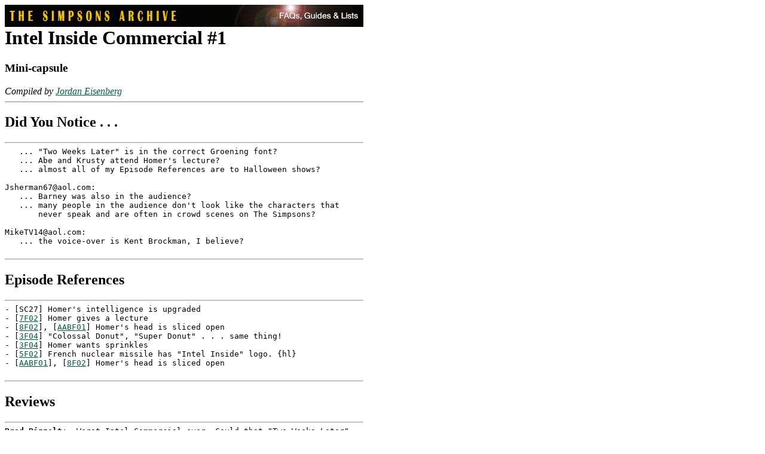

--- FILE ---
content_type: text/html
request_url: https://simpsonsarchive.com/episodes/mini/MC25.html
body_size: 3568
content:
<html>

<head>
  <title>The Simpsons Archive: Intel Inside Commercial #1</title>
</head>

<body bgcolor="FFFFFF" text="000000" link="005F3F" vlink="005F3F" alink="006F00">

  <table border="0" cellspacing="0" cellpadding="0">
    <tr>
      <td width="322" valign="top">
        <img src="../../bin/head0.gif" alt="THE SIMPSONS ARCHIVE">
        <br>
      </td>
      <td width="278" valign="top">
        <img src="../../bin/head17.gif" alt="FAQS, GUIDES & LISTS">
        <br>
      </td>
    </tr>
  </table>

<table border="0" cellspacing="0" cellpadding="0">
    <tr>
      <td width="600">

<!-------------------------------------------------------------------->
<h1>Intel Inside Commercial #1</h1>
<h3>Mini-capsule</h3>

<i>Compiled by <a href="mailto:jordan@simpsonsarchive.com">Jordan Eisenberg</a></i>
<hr size=1 noshade><h2>Did You Notice . . .
</h2><pre><hr>   ... "Two Weeks Later" is in the correct Groening font?
   ... Abe and Krusty attend Homer's lecture?
   ... almost all of my Episode References are to Halloween shows?

Jsherman67@aol.com:
   ... Barney was also in the audience?
   ... many people in the audience don't look like the characters that
       never speak and are often in crowd scenes on The Simpsons?

MikeTV14@aol.com:
   ... the voice-over is Kent Brockman, I believe?

<hr></pre><h2>Episode References
</h2><pre><hr>- [SC27] Homer's intelligence is upgraded
- [<a href="http://www.simpsonsarchive.com/episodes/7F02.html">7F02</a>] Homer gives a lecture
- [<a href="http://www.simpsonsarchive.com/episodes/8F02.html">8F02</a>], [<a href="http://www.simpsonsarchive.com/episodes/AABF01.html">AABF01</a>] Homer's head is sliced open
- [<a href="http://www.simpsonsarchive.com/episodes/3F04.html">3F04</a>] "Colossal Donut", "Super Donut" . . . same thing!
- [<a href="http://www.simpsonsarchive.com/episodes/3F04.html">3F04</a>] Homer wants sprinkles
- [<a href="http://www.simpsonsarchive.com/episodes/5F02.html">5F02</a>] French nuclear missile has "Intel Inside" logo. {hl} 
- [<a href="http://www.simpsonsarchive.com/episodes/AABF01.html">AABF01</a>], [<a href="http://www.simpsonsarchive.com/episodes/8F02.html">8F02</a>] Homer's head is sliced open

<hr></pre><h2>Reviews
</h2><pre><hr><b>Brad Bizzolt</b>:  Worst Intel Commercial ever. Could that "Two Weeks Later"
   have come in any more late?  (<b>F</b>)

<HR></PRE><H2>Comments and other observations
</H2><HR><h3>>> Sarcasm Corner
</h3><pre><b>Paul Tomko</b>:  Those FOX b*stards will probably chop all the humor out of
   it in syndication.

</pre><h3>>> Chemical analysis
</h3><pre><b>Mark Poyser</b>:  After Homer gets his Pentium, he is shown lecturing in
   front of a screen.  On the screen are 3 representations of the same
   molecule.  While it certainly looks like nothing that could exist,
   perhaps it is similar to something.  It appears to be (corrections
   appreciated):

                          H2
                           ||
                          C     C
                         /   \   /
                       /       \/
                     C     HCH
                      |         |
    C=C2        O       O
       \          /    \      /   \
         \      /       \   /       \
            C           C          H
                                      |
                                     CH2

   There were additional small notations below-right of some of the
   letters (e.g. H) which could not be resolved.

   Problems are:

   Oxygen with three bonds.
   Carbons with 1,2,3,4,5 [!] bonds.
   Hydrogen with 2 bonds.

   None of this could happen unless the atoms were ionized.  Whatever...
   is it like anything out there?

   P.S.  This is just for fun...  not to be taken too seriously.


</pre><h3>>> Bonus Commentary
</h3><pre><b>Benjamin Robinson</b>:  Even if you don't like "The X-Files," you had reason
   to stick around for the first commercial break. That's when Intel
   rolled out its new Pentium II ad, featuring none other than Homer
   Simpson. If you've read the previews on a.t.s., then the ad wasn't
   much of a surprise to you: Homer goes under the knife, technicians in
   clean room suits slap a PII in his noggin, and -- presto! -- Homer's
   smart enough to give lectures at a university.

   The commercial was fully animated, which was unexpected for me. (I
   figured animated Homer would just be spliced into real-life footage
   of the technicians, a la the "Regis and Kathy Lee" segment of the
   Halloween special.) They did a pretty nice job, too, remembering to
   render the "Two weeks later" in the correct Groening-esque font. In
   addition, the announcer was Kent Brockman, although he was heard but
   not seen.

   Despite the high production standards, I have a vague ill-feeling
   about the commercial. Homer touts Intel processors, but behind-the-
   scenes footage of the "Simpsons" studio shows Macintosh products
   exclusively. True, they could have switched, but given Apple's hold
   on the "creative" market and the trauma associated with migrating
   from one platform to another, I'd be surprised if they did. Are the
   producers of "The Simpsons" now endorsing a product they don't use?
   Matt Groening allowed Bart and company to be used for Butterfinger
   ads because he ate them all the time. Is he now a big fan of Wintel
   computers? (Or for that matter, 1-800-COLLECT?) Does Homer's presence
   in this commercial signal a shift in the producers' attitude towards
   the character and the show?


</pre><h3>>> Select marketing
</h3><pre><b>Anna Neko-Chan</b>:  Did ya know that Simpsons Intel
   comercial has another silly coincidence to it?  The comercial got
   shown during this X-Files episode where a kid's head was sliced open
   to do some work on his brain.

<hr></pre><h2>Quotes and Scene Summaries
</h2><pre><hr><em>Outside the Intel building</em>

  <b>Voice-over</b>: For years, Intel technicians have been making PCs smarter.
              Now, they face their greatest challenge ever.

<em>We've now panned in through the building to see Homer lying on an
operating table, surrounded by simple cartoonish-looking versions of
those famous dancing Intel mascots.  One of them dots a line across
Homer's forehead with a marker and lowers a small buzz-saw-like tool
towards him, but Homer interrupts.</em>

  <b>Homer</b>: Hey, no one messes with my brain . . . [lifts up a donut] until
         I get sprinkles!  [another 'technician' brings out what looks
         like a pricing gun and zaps a handful of sprinkles onto Homer's
         donut]  Heh-heh, suckers.
  <b>Voice</b>: Now, anyone can have all the brain power they want. Just look
         for a PC with an Intel processor inside.

<em>Outdoor shot of the Springfield University, with a subtitle saying "two
weeks later."  Homer is at a podium in front of a large auditorium.</em>

  <b>Homer</b>: By eliminating covalence inhibitors, we create triple-dense
         carbohydrates and, thus, the so-called "super-donut!"

<em>The screen behind Homer changes from an atomic-level diagram to a big,
colorful donut.  The crowd "Oohs."</em>

  <b>Homer</b>: Many of you *mock* my interest in the pastry sciences!

<em>The camera revolves around Homer, while moving inwards towards his head
to reveal a small Intel logo printed on the back of it.  All but the
logo fades to black.</em>

  <b>Voice</b>: What do *you* have inside?  [standard three note Intel sound
         bite follows, only the last note is replaced with Homer's
         "D'oh!"]

<em>[End of commercial.  Time: 0:30]</em>
<HR></PRE><H2>Contributors
</H2><PRE><b>{hl}</b>  Haynes Lee</pre><br>
<hr size=1 noshade>
<font size="-1">This capsule is �1998 by Jordan Eisenberg. The Simpsons and Intel remain
the propeties of FOX and Intel, respectively. Any meaningful
contributions to society at large by my work here was stricty
unintentional.
</td>
    </tr>
  </table>

  <table border="0" cellspacing="0" cellpadding="0">
    <tr>
      <td width="600">
        <hr noshade size="1">
        <center>
        <form action="/cgi-bin/AT-Simpsons_Archivesearch.cgi" method="post">
          <b>Search The Simpsons Archive: </b>
          <input name="search" value="" size="22">
          <input type="image" src="../../Excite/pictures/AT-search_button.gif" name="searchButton" alt="[Search]" border="0">
          &nbsp;&nbsp;&nbsp;<a href="../../Excite/AT-queryhelp.html">Search Help</a>
          <p>
          <input type="hidden" name="source" value="local">
          <input type="hidden" name="backlink" value="http://www.simpsonsarchive.com:80/Excite/AT-Simpsons_Archivequery.html">
          <input type="hidden" name="bltext" value="Simpsons Archive">
          <input type="hidden" name="sp" value="sp">
        </form>
        </center>
        <font size="2" face="Arial">
        <center>[
                  <a href="../../lists.html">FAQs, Guides &amp; Lists</a> |
                  <a href="../../episodes.html">Capsules</a> |
                  <a href="../../upcoming.html">Upcoming</a> |
                  <a href="../../misc.html">Miscellaneous</a> |
                  <a href="../../news.html">News</a> |
                  <a href="../../contacts.html">Contacts &amp; Links</a> |
                  <a href="/">Home</a> ]
        <p>
        Last updated on February 9, 2001 by Jordan Eisenberg (<a href="mailto:jordan@simpsonsarchive.com">jordan@simpsonsarchive.com</a>)
        </center></font>
      </td>
    </tr>
  </table>

</body>
</html>
